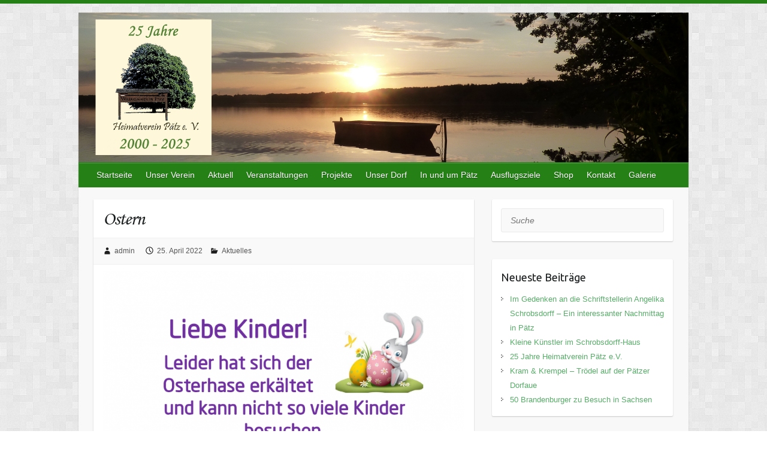

--- FILE ---
content_type: text/html; charset=UTF-8
request_url: https://heimatverein-paetz.org/ostern/
body_size: 12353
content:

<!DOCTYPE html>
<html lang="de">
<head>

		<link rel="profile" href="http://gmpg.org/xfn/11" />
	<link rel="pingback" href="https://heimatverein-paetz.org/xmlrpc.php" />
<title>Ostern &#8211; Heimatverein Pätz e.V.</title>
<meta name='robots' content='max-image-preview:large' />
<link rel='dns-prefetch' href='//fonts.googleapis.com' />
<link rel="alternate" type="application/rss+xml" title="Heimatverein Pätz e.V. &raquo; Feed" href="https://heimatverein-paetz.org/feed/" />
<link rel="alternate" type="application/rss+xml" title="Heimatverein Pätz e.V. &raquo; Kommentar-Feed" href="https://heimatverein-paetz.org/comments/feed/" />
<link rel="alternate" title="oEmbed (JSON)" type="application/json+oembed" href="https://heimatverein-paetz.org/wp-json/oembed/1.0/embed?url=https%3A%2F%2Fheimatverein-paetz.org%2Fostern%2F" />
<link rel="alternate" title="oEmbed (XML)" type="text/xml+oembed" href="https://heimatverein-paetz.org/wp-json/oembed/1.0/embed?url=https%3A%2F%2Fheimatverein-paetz.org%2Fostern%2F&#038;format=xml" />
<meta charset="UTF-8" />
<meta name="viewport" content="width=device-width, initial-scale=1, maximum-scale=1">
<style id='wp-img-auto-sizes-contain-inline-css' type='text/css'>
img:is([sizes=auto i],[sizes^="auto," i]){contain-intrinsic-size:3000px 1500px}
/*# sourceURL=wp-img-auto-sizes-contain-inline-css */
</style>
<style id='wp-emoji-styles-inline-css' type='text/css'>

	img.wp-smiley, img.emoji {
		display: inline !important;
		border: none !important;
		box-shadow: none !important;
		height: 1em !important;
		width: 1em !important;
		margin: 0 0.07em !important;
		vertical-align: -0.1em !important;
		background: none !important;
		padding: 0 !important;
	}
/*# sourceURL=wp-emoji-styles-inline-css */
</style>
<style id='wp-block-library-inline-css' type='text/css'>
:root{--wp-block-synced-color:#7a00df;--wp-block-synced-color--rgb:122,0,223;--wp-bound-block-color:var(--wp-block-synced-color);--wp-editor-canvas-background:#ddd;--wp-admin-theme-color:#007cba;--wp-admin-theme-color--rgb:0,124,186;--wp-admin-theme-color-darker-10:#006ba1;--wp-admin-theme-color-darker-10--rgb:0,107,160.5;--wp-admin-theme-color-darker-20:#005a87;--wp-admin-theme-color-darker-20--rgb:0,90,135;--wp-admin-border-width-focus:2px}@media (min-resolution:192dpi){:root{--wp-admin-border-width-focus:1.5px}}.wp-element-button{cursor:pointer}:root .has-very-light-gray-background-color{background-color:#eee}:root .has-very-dark-gray-background-color{background-color:#313131}:root .has-very-light-gray-color{color:#eee}:root .has-very-dark-gray-color{color:#313131}:root .has-vivid-green-cyan-to-vivid-cyan-blue-gradient-background{background:linear-gradient(135deg,#00d084,#0693e3)}:root .has-purple-crush-gradient-background{background:linear-gradient(135deg,#34e2e4,#4721fb 50%,#ab1dfe)}:root .has-hazy-dawn-gradient-background{background:linear-gradient(135deg,#faaca8,#dad0ec)}:root .has-subdued-olive-gradient-background{background:linear-gradient(135deg,#fafae1,#67a671)}:root .has-atomic-cream-gradient-background{background:linear-gradient(135deg,#fdd79a,#004a59)}:root .has-nightshade-gradient-background{background:linear-gradient(135deg,#330968,#31cdcf)}:root .has-midnight-gradient-background{background:linear-gradient(135deg,#020381,#2874fc)}:root{--wp--preset--font-size--normal:16px;--wp--preset--font-size--huge:42px}.has-regular-font-size{font-size:1em}.has-larger-font-size{font-size:2.625em}.has-normal-font-size{font-size:var(--wp--preset--font-size--normal)}.has-huge-font-size{font-size:var(--wp--preset--font-size--huge)}.has-text-align-center{text-align:center}.has-text-align-left{text-align:left}.has-text-align-right{text-align:right}.has-fit-text{white-space:nowrap!important}#end-resizable-editor-section{display:none}.aligncenter{clear:both}.items-justified-left{justify-content:flex-start}.items-justified-center{justify-content:center}.items-justified-right{justify-content:flex-end}.items-justified-space-between{justify-content:space-between}.screen-reader-text{border:0;clip-path:inset(50%);height:1px;margin:-1px;overflow:hidden;padding:0;position:absolute;width:1px;word-wrap:normal!important}.screen-reader-text:focus{background-color:#ddd;clip-path:none;color:#444;display:block;font-size:1em;height:auto;left:5px;line-height:normal;padding:15px 23px 14px;text-decoration:none;top:5px;width:auto;z-index:100000}html :where(.has-border-color){border-style:solid}html :where([style*=border-top-color]){border-top-style:solid}html :where([style*=border-right-color]){border-right-style:solid}html :where([style*=border-bottom-color]){border-bottom-style:solid}html :where([style*=border-left-color]){border-left-style:solid}html :where([style*=border-width]){border-style:solid}html :where([style*=border-top-width]){border-top-style:solid}html :where([style*=border-right-width]){border-right-style:solid}html :where([style*=border-bottom-width]){border-bottom-style:solid}html :where([style*=border-left-width]){border-left-style:solid}html :where(img[class*=wp-image-]){height:auto;max-width:100%}:where(figure){margin:0 0 1em}html :where(.is-position-sticky){--wp-admin--admin-bar--position-offset:var(--wp-admin--admin-bar--height,0px)}@media screen and (max-width:600px){html :where(.is-position-sticky){--wp-admin--admin-bar--position-offset:0px}}

/*# sourceURL=wp-block-library-inline-css */
</style><style id='wp-block-image-inline-css' type='text/css'>
.wp-block-image>a,.wp-block-image>figure>a{display:inline-block}.wp-block-image img{box-sizing:border-box;height:auto;max-width:100%;vertical-align:bottom}@media not (prefers-reduced-motion){.wp-block-image img.hide{visibility:hidden}.wp-block-image img.show{animation:show-content-image .4s}}.wp-block-image[style*=border-radius] img,.wp-block-image[style*=border-radius]>a{border-radius:inherit}.wp-block-image.has-custom-border img{box-sizing:border-box}.wp-block-image.aligncenter{text-align:center}.wp-block-image.alignfull>a,.wp-block-image.alignwide>a{width:100%}.wp-block-image.alignfull img,.wp-block-image.alignwide img{height:auto;width:100%}.wp-block-image .aligncenter,.wp-block-image .alignleft,.wp-block-image .alignright,.wp-block-image.aligncenter,.wp-block-image.alignleft,.wp-block-image.alignright{display:table}.wp-block-image .aligncenter>figcaption,.wp-block-image .alignleft>figcaption,.wp-block-image .alignright>figcaption,.wp-block-image.aligncenter>figcaption,.wp-block-image.alignleft>figcaption,.wp-block-image.alignright>figcaption{caption-side:bottom;display:table-caption}.wp-block-image .alignleft{float:left;margin:.5em 1em .5em 0}.wp-block-image .alignright{float:right;margin:.5em 0 .5em 1em}.wp-block-image .aligncenter{margin-left:auto;margin-right:auto}.wp-block-image :where(figcaption){margin-bottom:1em;margin-top:.5em}.wp-block-image.is-style-circle-mask img{border-radius:9999px}@supports ((-webkit-mask-image:none) or (mask-image:none)) or (-webkit-mask-image:none){.wp-block-image.is-style-circle-mask img{border-radius:0;-webkit-mask-image:url('data:image/svg+xml;utf8,<svg viewBox="0 0 100 100" xmlns="http://www.w3.org/2000/svg"><circle cx="50" cy="50" r="50"/></svg>');mask-image:url('data:image/svg+xml;utf8,<svg viewBox="0 0 100 100" xmlns="http://www.w3.org/2000/svg"><circle cx="50" cy="50" r="50"/></svg>');mask-mode:alpha;-webkit-mask-position:center;mask-position:center;-webkit-mask-repeat:no-repeat;mask-repeat:no-repeat;-webkit-mask-size:contain;mask-size:contain}}:root :where(.wp-block-image.is-style-rounded img,.wp-block-image .is-style-rounded img){border-radius:9999px}.wp-block-image figure{margin:0}.wp-lightbox-container{display:flex;flex-direction:column;position:relative}.wp-lightbox-container img{cursor:zoom-in}.wp-lightbox-container img:hover+button{opacity:1}.wp-lightbox-container button{align-items:center;backdrop-filter:blur(16px) saturate(180%);background-color:#5a5a5a40;border:none;border-radius:4px;cursor:zoom-in;display:flex;height:20px;justify-content:center;opacity:0;padding:0;position:absolute;right:16px;text-align:center;top:16px;width:20px;z-index:100}@media not (prefers-reduced-motion){.wp-lightbox-container button{transition:opacity .2s ease}}.wp-lightbox-container button:focus-visible{outline:3px auto #5a5a5a40;outline:3px auto -webkit-focus-ring-color;outline-offset:3px}.wp-lightbox-container button:hover{cursor:pointer;opacity:1}.wp-lightbox-container button:focus{opacity:1}.wp-lightbox-container button:focus,.wp-lightbox-container button:hover,.wp-lightbox-container button:not(:hover):not(:active):not(.has-background){background-color:#5a5a5a40;border:none}.wp-lightbox-overlay{box-sizing:border-box;cursor:zoom-out;height:100vh;left:0;overflow:hidden;position:fixed;top:0;visibility:hidden;width:100%;z-index:100000}.wp-lightbox-overlay .close-button{align-items:center;cursor:pointer;display:flex;justify-content:center;min-height:40px;min-width:40px;padding:0;position:absolute;right:calc(env(safe-area-inset-right) + 16px);top:calc(env(safe-area-inset-top) + 16px);z-index:5000000}.wp-lightbox-overlay .close-button:focus,.wp-lightbox-overlay .close-button:hover,.wp-lightbox-overlay .close-button:not(:hover):not(:active):not(.has-background){background:none;border:none}.wp-lightbox-overlay .lightbox-image-container{height:var(--wp--lightbox-container-height);left:50%;overflow:hidden;position:absolute;top:50%;transform:translate(-50%,-50%);transform-origin:top left;width:var(--wp--lightbox-container-width);z-index:9999999999}.wp-lightbox-overlay .wp-block-image{align-items:center;box-sizing:border-box;display:flex;height:100%;justify-content:center;margin:0;position:relative;transform-origin:0 0;width:100%;z-index:3000000}.wp-lightbox-overlay .wp-block-image img{height:var(--wp--lightbox-image-height);min-height:var(--wp--lightbox-image-height);min-width:var(--wp--lightbox-image-width);width:var(--wp--lightbox-image-width)}.wp-lightbox-overlay .wp-block-image figcaption{display:none}.wp-lightbox-overlay button{background:none;border:none}.wp-lightbox-overlay .scrim{background-color:#fff;height:100%;opacity:.9;position:absolute;width:100%;z-index:2000000}.wp-lightbox-overlay.active{visibility:visible}@media not (prefers-reduced-motion){.wp-lightbox-overlay.active{animation:turn-on-visibility .25s both}.wp-lightbox-overlay.active img{animation:turn-on-visibility .35s both}.wp-lightbox-overlay.show-closing-animation:not(.active){animation:turn-off-visibility .35s both}.wp-lightbox-overlay.show-closing-animation:not(.active) img{animation:turn-off-visibility .25s both}.wp-lightbox-overlay.zoom.active{animation:none;opacity:1;visibility:visible}.wp-lightbox-overlay.zoom.active .lightbox-image-container{animation:lightbox-zoom-in .4s}.wp-lightbox-overlay.zoom.active .lightbox-image-container img{animation:none}.wp-lightbox-overlay.zoom.active .scrim{animation:turn-on-visibility .4s forwards}.wp-lightbox-overlay.zoom.show-closing-animation:not(.active){animation:none}.wp-lightbox-overlay.zoom.show-closing-animation:not(.active) .lightbox-image-container{animation:lightbox-zoom-out .4s}.wp-lightbox-overlay.zoom.show-closing-animation:not(.active) .lightbox-image-container img{animation:none}.wp-lightbox-overlay.zoom.show-closing-animation:not(.active) .scrim{animation:turn-off-visibility .4s forwards}}@keyframes show-content-image{0%{visibility:hidden}99%{visibility:hidden}to{visibility:visible}}@keyframes turn-on-visibility{0%{opacity:0}to{opacity:1}}@keyframes turn-off-visibility{0%{opacity:1;visibility:visible}99%{opacity:0;visibility:visible}to{opacity:0;visibility:hidden}}@keyframes lightbox-zoom-in{0%{transform:translate(calc((-100vw + var(--wp--lightbox-scrollbar-width))/2 + var(--wp--lightbox-initial-left-position)),calc(-50vh + var(--wp--lightbox-initial-top-position))) scale(var(--wp--lightbox-scale))}to{transform:translate(-50%,-50%) scale(1)}}@keyframes lightbox-zoom-out{0%{transform:translate(-50%,-50%) scale(1);visibility:visible}99%{visibility:visible}to{transform:translate(calc((-100vw + var(--wp--lightbox-scrollbar-width))/2 + var(--wp--lightbox-initial-left-position)),calc(-50vh + var(--wp--lightbox-initial-top-position))) scale(var(--wp--lightbox-scale));visibility:hidden}}
/*# sourceURL=https://heimatverein-paetz.org/wp-includes/blocks/image/style.min.css */
</style>
<style id='wp-block-paragraph-inline-css' type='text/css'>
.is-small-text{font-size:.875em}.is-regular-text{font-size:1em}.is-large-text{font-size:2.25em}.is-larger-text{font-size:3em}.has-drop-cap:not(:focus):first-letter{float:left;font-size:8.4em;font-style:normal;font-weight:100;line-height:.68;margin:.05em .1em 0 0;text-transform:uppercase}body.rtl .has-drop-cap:not(:focus):first-letter{float:none;margin-left:.1em}p.has-drop-cap.has-background{overflow:hidden}:root :where(p.has-background){padding:1.25em 2.375em}:where(p.has-text-color:not(.has-link-color)) a{color:inherit}p.has-text-align-left[style*="writing-mode:vertical-lr"],p.has-text-align-right[style*="writing-mode:vertical-rl"]{rotate:180deg}
/*# sourceURL=https://heimatverein-paetz.org/wp-includes/blocks/paragraph/style.min.css */
</style>
<style id='global-styles-inline-css' type='text/css'>
:root{--wp--preset--aspect-ratio--square: 1;--wp--preset--aspect-ratio--4-3: 4/3;--wp--preset--aspect-ratio--3-4: 3/4;--wp--preset--aspect-ratio--3-2: 3/2;--wp--preset--aspect-ratio--2-3: 2/3;--wp--preset--aspect-ratio--16-9: 16/9;--wp--preset--aspect-ratio--9-16: 9/16;--wp--preset--color--black: #000000;--wp--preset--color--cyan-bluish-gray: #abb8c3;--wp--preset--color--white: #ffffff;--wp--preset--color--pale-pink: #f78da7;--wp--preset--color--vivid-red: #cf2e2e;--wp--preset--color--luminous-vivid-orange: #ff6900;--wp--preset--color--luminous-vivid-amber: #fcb900;--wp--preset--color--light-green-cyan: #7bdcb5;--wp--preset--color--vivid-green-cyan: #00d084;--wp--preset--color--pale-cyan-blue: #8ed1fc;--wp--preset--color--vivid-cyan-blue: #0693e3;--wp--preset--color--vivid-purple: #9b51e0;--wp--preset--gradient--vivid-cyan-blue-to-vivid-purple: linear-gradient(135deg,rgb(6,147,227) 0%,rgb(155,81,224) 100%);--wp--preset--gradient--light-green-cyan-to-vivid-green-cyan: linear-gradient(135deg,rgb(122,220,180) 0%,rgb(0,208,130) 100%);--wp--preset--gradient--luminous-vivid-amber-to-luminous-vivid-orange: linear-gradient(135deg,rgb(252,185,0) 0%,rgb(255,105,0) 100%);--wp--preset--gradient--luminous-vivid-orange-to-vivid-red: linear-gradient(135deg,rgb(255,105,0) 0%,rgb(207,46,46) 100%);--wp--preset--gradient--very-light-gray-to-cyan-bluish-gray: linear-gradient(135deg,rgb(238,238,238) 0%,rgb(169,184,195) 100%);--wp--preset--gradient--cool-to-warm-spectrum: linear-gradient(135deg,rgb(74,234,220) 0%,rgb(151,120,209) 20%,rgb(207,42,186) 40%,rgb(238,44,130) 60%,rgb(251,105,98) 80%,rgb(254,248,76) 100%);--wp--preset--gradient--blush-light-purple: linear-gradient(135deg,rgb(255,206,236) 0%,rgb(152,150,240) 100%);--wp--preset--gradient--blush-bordeaux: linear-gradient(135deg,rgb(254,205,165) 0%,rgb(254,45,45) 50%,rgb(107,0,62) 100%);--wp--preset--gradient--luminous-dusk: linear-gradient(135deg,rgb(255,203,112) 0%,rgb(199,81,192) 50%,rgb(65,88,208) 100%);--wp--preset--gradient--pale-ocean: linear-gradient(135deg,rgb(255,245,203) 0%,rgb(182,227,212) 50%,rgb(51,167,181) 100%);--wp--preset--gradient--electric-grass: linear-gradient(135deg,rgb(202,248,128) 0%,rgb(113,206,126) 100%);--wp--preset--gradient--midnight: linear-gradient(135deg,rgb(2,3,129) 0%,rgb(40,116,252) 100%);--wp--preset--font-size--small: 13px;--wp--preset--font-size--medium: 20px;--wp--preset--font-size--large: 36px;--wp--preset--font-size--x-large: 42px;--wp--preset--spacing--20: 0.44rem;--wp--preset--spacing--30: 0.67rem;--wp--preset--spacing--40: 1rem;--wp--preset--spacing--50: 1.5rem;--wp--preset--spacing--60: 2.25rem;--wp--preset--spacing--70: 3.38rem;--wp--preset--spacing--80: 5.06rem;--wp--preset--shadow--natural: 6px 6px 9px rgba(0, 0, 0, 0.2);--wp--preset--shadow--deep: 12px 12px 50px rgba(0, 0, 0, 0.4);--wp--preset--shadow--sharp: 6px 6px 0px rgba(0, 0, 0, 0.2);--wp--preset--shadow--outlined: 6px 6px 0px -3px rgb(255, 255, 255), 6px 6px rgb(0, 0, 0);--wp--preset--shadow--crisp: 6px 6px 0px rgb(0, 0, 0);}:where(.is-layout-flex){gap: 0.5em;}:where(.is-layout-grid){gap: 0.5em;}body .is-layout-flex{display: flex;}.is-layout-flex{flex-wrap: wrap;align-items: center;}.is-layout-flex > :is(*, div){margin: 0;}body .is-layout-grid{display: grid;}.is-layout-grid > :is(*, div){margin: 0;}:where(.wp-block-columns.is-layout-flex){gap: 2em;}:where(.wp-block-columns.is-layout-grid){gap: 2em;}:where(.wp-block-post-template.is-layout-flex){gap: 1.25em;}:where(.wp-block-post-template.is-layout-grid){gap: 1.25em;}.has-black-color{color: var(--wp--preset--color--black) !important;}.has-cyan-bluish-gray-color{color: var(--wp--preset--color--cyan-bluish-gray) !important;}.has-white-color{color: var(--wp--preset--color--white) !important;}.has-pale-pink-color{color: var(--wp--preset--color--pale-pink) !important;}.has-vivid-red-color{color: var(--wp--preset--color--vivid-red) !important;}.has-luminous-vivid-orange-color{color: var(--wp--preset--color--luminous-vivid-orange) !important;}.has-luminous-vivid-amber-color{color: var(--wp--preset--color--luminous-vivid-amber) !important;}.has-light-green-cyan-color{color: var(--wp--preset--color--light-green-cyan) !important;}.has-vivid-green-cyan-color{color: var(--wp--preset--color--vivid-green-cyan) !important;}.has-pale-cyan-blue-color{color: var(--wp--preset--color--pale-cyan-blue) !important;}.has-vivid-cyan-blue-color{color: var(--wp--preset--color--vivid-cyan-blue) !important;}.has-vivid-purple-color{color: var(--wp--preset--color--vivid-purple) !important;}.has-black-background-color{background-color: var(--wp--preset--color--black) !important;}.has-cyan-bluish-gray-background-color{background-color: var(--wp--preset--color--cyan-bluish-gray) !important;}.has-white-background-color{background-color: var(--wp--preset--color--white) !important;}.has-pale-pink-background-color{background-color: var(--wp--preset--color--pale-pink) !important;}.has-vivid-red-background-color{background-color: var(--wp--preset--color--vivid-red) !important;}.has-luminous-vivid-orange-background-color{background-color: var(--wp--preset--color--luminous-vivid-orange) !important;}.has-luminous-vivid-amber-background-color{background-color: var(--wp--preset--color--luminous-vivid-amber) !important;}.has-light-green-cyan-background-color{background-color: var(--wp--preset--color--light-green-cyan) !important;}.has-vivid-green-cyan-background-color{background-color: var(--wp--preset--color--vivid-green-cyan) !important;}.has-pale-cyan-blue-background-color{background-color: var(--wp--preset--color--pale-cyan-blue) !important;}.has-vivid-cyan-blue-background-color{background-color: var(--wp--preset--color--vivid-cyan-blue) !important;}.has-vivid-purple-background-color{background-color: var(--wp--preset--color--vivid-purple) !important;}.has-black-border-color{border-color: var(--wp--preset--color--black) !important;}.has-cyan-bluish-gray-border-color{border-color: var(--wp--preset--color--cyan-bluish-gray) !important;}.has-white-border-color{border-color: var(--wp--preset--color--white) !important;}.has-pale-pink-border-color{border-color: var(--wp--preset--color--pale-pink) !important;}.has-vivid-red-border-color{border-color: var(--wp--preset--color--vivid-red) !important;}.has-luminous-vivid-orange-border-color{border-color: var(--wp--preset--color--luminous-vivid-orange) !important;}.has-luminous-vivid-amber-border-color{border-color: var(--wp--preset--color--luminous-vivid-amber) !important;}.has-light-green-cyan-border-color{border-color: var(--wp--preset--color--light-green-cyan) !important;}.has-vivid-green-cyan-border-color{border-color: var(--wp--preset--color--vivid-green-cyan) !important;}.has-pale-cyan-blue-border-color{border-color: var(--wp--preset--color--pale-cyan-blue) !important;}.has-vivid-cyan-blue-border-color{border-color: var(--wp--preset--color--vivid-cyan-blue) !important;}.has-vivid-purple-border-color{border-color: var(--wp--preset--color--vivid-purple) !important;}.has-vivid-cyan-blue-to-vivid-purple-gradient-background{background: var(--wp--preset--gradient--vivid-cyan-blue-to-vivid-purple) !important;}.has-light-green-cyan-to-vivid-green-cyan-gradient-background{background: var(--wp--preset--gradient--light-green-cyan-to-vivid-green-cyan) !important;}.has-luminous-vivid-amber-to-luminous-vivid-orange-gradient-background{background: var(--wp--preset--gradient--luminous-vivid-amber-to-luminous-vivid-orange) !important;}.has-luminous-vivid-orange-to-vivid-red-gradient-background{background: var(--wp--preset--gradient--luminous-vivid-orange-to-vivid-red) !important;}.has-very-light-gray-to-cyan-bluish-gray-gradient-background{background: var(--wp--preset--gradient--very-light-gray-to-cyan-bluish-gray) !important;}.has-cool-to-warm-spectrum-gradient-background{background: var(--wp--preset--gradient--cool-to-warm-spectrum) !important;}.has-blush-light-purple-gradient-background{background: var(--wp--preset--gradient--blush-light-purple) !important;}.has-blush-bordeaux-gradient-background{background: var(--wp--preset--gradient--blush-bordeaux) !important;}.has-luminous-dusk-gradient-background{background: var(--wp--preset--gradient--luminous-dusk) !important;}.has-pale-ocean-gradient-background{background: var(--wp--preset--gradient--pale-ocean) !important;}.has-electric-grass-gradient-background{background: var(--wp--preset--gradient--electric-grass) !important;}.has-midnight-gradient-background{background: var(--wp--preset--gradient--midnight) !important;}.has-small-font-size{font-size: var(--wp--preset--font-size--small) !important;}.has-medium-font-size{font-size: var(--wp--preset--font-size--medium) !important;}.has-large-font-size{font-size: var(--wp--preset--font-size--large) !important;}.has-x-large-font-size{font-size: var(--wp--preset--font-size--x-large) !important;}
/*# sourceURL=global-styles-inline-css */
</style>

<style id='classic-theme-styles-inline-css' type='text/css'>
/*! This file is auto-generated */
.wp-block-button__link{color:#fff;background-color:#32373c;border-radius:9999px;box-shadow:none;text-decoration:none;padding:calc(.667em + 2px) calc(1.333em + 2px);font-size:1.125em}.wp-block-file__button{background:#32373c;color:#fff;text-decoration:none}
/*# sourceURL=/wp-includes/css/classic-themes.min.css */
</style>
<link rel="stylesheet" href="https://heimatverein-paetz.org/wp-content/cache/minify/9260d.css" media="all" />




<link rel='stylesheet' id='travelify_google_font_ubuntu-css' href='//fonts.googleapis.com/css?family=Ubuntu&#038;ver=6.9' type='text/css' media='all' />
<script src="https://heimatverein-paetz.org/wp-content/cache/minify/b82ff.js"></script>





<link rel="https://api.w.org/" href="https://heimatverein-paetz.org/wp-json/" /><link rel="alternate" title="JSON" type="application/json" href="https://heimatverein-paetz.org/wp-json/wp/v2/posts/2092" /><link rel="EditURI" type="application/rsd+xml" title="RSD" href="https://heimatverein-paetz.org/xmlrpc.php?rsd" />
<meta name="generator" content="WordPress 6.9" />
<link rel="canonical" href="https://heimatverein-paetz.org/ostern/" />
<link rel='shortlink' href='https://heimatverein-paetz.org/?p=2092' />
    <style type="text/css">
        a { color: #57AD68; }
        #site-title a { color: #309a1e; }
        #site-title a:hover, #site-title a:focus  { color: #19580e; }
        .wrapper { background: #F8F8F8; }
        .social-icons ul li a { color: #d0d0d0; }
		#main-nav a,
		#main-nav a:hover,
		#main-nav a:focus,
		#main-nav ul li.current-menu-item a,
		#main-nav ul li.current_page_ancestor a,
		#main-nav ul li.current-menu-ancestor a,
		#main-nav ul li.current_page_item a,
		#main-nav ul li:hover > a,
		#main-nav ul li:focus-within > a { color: #fff; }
        .widget, article { background: #fff; }
        .entry-title, .entry-title a, .entry-title a:focus, h1, h2, h3, h4, h5, h6, .widget-title  { color: #1b1e1f; }
		a:focus,
		a:active,
		a:hover,
		.tags a:hover,
		.tags a:focus,
		.custom-gallery-title a,
		.widget-title a,
		#content ul a:hover,
		#content ul a:focus,
		#content ol a:hover,
		#content ol a:focus,
		.widget ul li a:hover,
		.widget ul li a:focus,
		.entry-title a:hover,
		.entry-title a:focus,
		.entry-meta a:hover,
		.entry-meta a:focus,
		#site-generator .copyright a:hover,
		#site-generator .copyright a:focus { color: #439f55; }
        #main-nav { background: #258016; border-color: #258016; }
        #main-nav ul li ul, body { border-color: #258016; }
		#main-nav a:hover,
		#main-nav a:focus,
		#main-nav ul li.current-menu-item a,
		#main-nav ul li.current_page_ancestor a,
		#main-nav ul li.current-menu-ancestor a,
		#main-nav ul li.current_page_item a,
		#main-nav ul li:hover > a,
		#main-nav ul li:focus-within > a,
		#main-nav li:hover > a,
		#main-nav li:focus-within > a,
		#main-nav ul ul :hover > a,
		#main-nav ul ul :focus-within > a,
		#main-nav a:focus { background: #19580e; }
		#main-nav ul li ul li a:hover,
		#main-nav ul li ul li a:focus,
		#main-nav ul li ul li:hover > a,
		#main-nav ul li ul li:focus-within > a,
		#main-nav ul li.current-menu-item ul li a:hover
		#main-nav ul li.current-menu-item ul li a:focus { color: #19580e; }
        .entry-content { color: #1D1D1D; }
		input[type="reset"],
		input[type="button"],
		input[type="submit"],
		.entry-meta-bar .readmore,
		#controllers a:hover,
		#controllers a.active,
		.pagination span,
		.pagination a:hover span,
		.pagination a:focus span,
		.wp-pagenavi .current,
		.wp-pagenavi a:hover,
		.wp-pagenavi a:focus {
            background: #258016;
            border-color: #258016 !important;
        }
		::selection,
		.back-to-top:focus-within a { background: #258016; }
        blockquote { border-color: #258016; }
		#controllers a:hover,
		#controllers a.active { color: #258016; }
		input[type="reset"]:hover,
		input[type="reset"]:focus,
		input[type="button"]:hover,
		input[type="button"]:focus,
		input[type="submit"]:hover,
		input[type="submit"]:focus,
		input[type="reset"]:active,
		input[type="button"]:active,
		input[type="submit"]:active,
		.entry-meta-bar .readmore:hover,
		.entry-meta-bar .readmore:focus,
		.entry-meta-bar .readmore:active,
		ul.default-wp-page li a:hover,
		ul.default-wp-page li a:focus,
		ul.default-wp-page li a:active {
            background: #52a843;
            border-color: #52a843;
        }
    </style>
    <style type="text/css" id="custom-background-css">
body.custom-background { background-image: url("https://heimatverein-paetz.org/wp-content/themes/travelify/images/background.png"); background-position: left top; background-size: auto; background-repeat: repeat; background-attachment: scroll; }
</style>
	
</head>

<body class="wp-singular post-template-default single single-post postid-2092 single-format-standard custom-background wp-theme-travelify wp-child-theme-travelify-child ">
			<a class="skip-link screen-reader-text" href="#content">Skip to content</a>

	<div class="wrapper">
				<header id="branding" >
				
	<div class="container clearfix">
		<div class="hgroup-wrap clearfix">
					<section class="hgroup-right">
											</section><!-- .hgroup-right -->
				<hgroup id="site-logo" class="clearfix">
					
				</hgroup><!-- #site-logo -->

		</div><!-- .hgroup-wrap -->
	</div><!-- .container -->
					<img src="https://heimatverein-paetz.org/wp-content/uploads/header_25years_2.png" class="header-image" width="2036" height="500" alt="Heimatverein Pätz e.V.">
				<nav id="main-nav" class="clearfix">
					<div class="container clearfix"><ul class="root"><li id="menu-item-13" class="menu-item menu-item-type-custom menu-item-object-custom menu-item-home menu-item-13"><a href="https://heimatverein-paetz.org/">Startseite</a></li>
<li id="menu-item-1720" class="menu-item menu-item-type-post_type menu-item-object-page menu-item-has-children menu-item-1720"><a href="https://heimatverein-paetz.org/allgemeines/">Unser Verein</a>
<ul class="sub-menu">
	<li id="menu-item-24" class="menu-item menu-item-type-post_type menu-item-object-page menu-item-24"><a href="https://heimatverein-paetz.org/allgemeines/">Allgemeines</a></li>
	<li id="menu-item-23" class="menu-item menu-item-type-post_type menu-item-object-page menu-item-23"><a href="https://heimatverein-paetz.org/mitgliedschaft/">Mitgliedschaft</a></li>
	<li id="menu-item-2764" class="menu-item menu-item-type-post_type menu-item-object-page menu-item-2764"><a href="https://heimatverein-paetz.org/unser-verein-bankverbindung/">Bankverbindung</a></li>
	<li id="menu-item-2470" class="menu-item menu-item-type-post_type menu-item-object-page menu-item-2470"><a href="https://heimatverein-paetz.org/unser-verein-nachrichten/">Nachrichten</a></li>
</ul>
</li>
<li id="menu-item-2477" class="menu-item menu-item-type-post_type menu-item-object-page menu-item-2477"><a href="https://heimatverein-paetz.org/aktuelles/">Aktuell</a></li>
<li id="menu-item-1790" class="menu-item menu-item-type-post_type menu-item-object-page current_page_parent menu-item-1790"><a href="https://heimatverein-paetz.org/veranstaltungen/">Veranstaltungen</a></li>
<li id="menu-item-2536" class="menu-item menu-item-type-post_type menu-item-object-page menu-item-has-children menu-item-2536"><a href="https://heimatverein-paetz.org/projekte/">Projekte</a>
<ul class="sub-menu">
	<li id="menu-item-1246" class="menu-item menu-item-type-post_type menu-item-object-page menu-item-1246"><a href="https://heimatverein-paetz.org/wiederherstellung-des-historischen-friedhofsareals/">Wiederherstellung des historischen Friedhofsareals</a></li>
	<li id="menu-item-2541" class="menu-item menu-item-type-post_type menu-item-object-page menu-item-2541"><a href="https://heimatverein-paetz.org/projekte-begleitbroschuere-zum-projekt-das-historische-friedhofsareal-in-paetz/">Begleitbroschüre zum Projekt „Das Historische Friedhofsareal in Pätz“</a></li>
	<li id="menu-item-1280" class="menu-item menu-item-type-post_type menu-item-object-page menu-item-1280"><a href="https://heimatverein-paetz.org/erhaltungspflege-der-mate/">Erhaltungspflege der Mate</a></li>
	<li id="menu-item-2539" class="menu-item menu-item-type-post_type menu-item-object-page menu-item-2539"><a href="https://heimatverein-paetz.org/projekte-broschuere-zur-dorfgeschichte-525-jahre-paetz/">Broschüre zur Dorfgeschichte „525 Jahre Pätz“</a></li>
	<li id="menu-item-2540" class="menu-item menu-item-type-post_type menu-item-object-page menu-item-2540"><a href="https://heimatverein-paetz.org/projekte-broschuere-alte-paetzer-gehoefte/">Broschüre „Alte Pätzer Gehöfte“</a></li>
	<li id="menu-item-2537" class="menu-item menu-item-type-post_type menu-item-object-page menu-item-2537"><a href="https://heimatverein-paetz.org/projekte-neubau-des-glockenturms/">Neubau des Glockenturms</a></li>
	<li id="menu-item-2538" class="menu-item menu-item-type-post_type menu-item-object-page menu-item-2538"><a href="https://heimatverein-paetz.org/projekte-erhalt-und-nutzung-der-ehemaligen-kapelle/">Erhalt und Nutzung der ehemaligen Kapelle</a></li>
</ul>
</li>
<li id="menu-item-37" class="menu-item menu-item-type-post_type menu-item-object-page menu-item-has-children menu-item-37"><a href="https://heimatverein-paetz.org/fakten/">Unser Dorf</a>
<ul class="sub-menu">
	<li id="menu-item-42" class="menu-item menu-item-type-post_type menu-item-object-page menu-item-42"><a href="https://heimatverein-paetz.org/fakten/">Fakten</a></li>
	<li id="menu-item-41" class="menu-item menu-item-type-post_type menu-item-object-page menu-item-41"><a href="https://heimatverein-paetz.org/geschichte/">Geschichte</a></li>
	<li id="menu-item-1897" class="menu-item menu-item-type-post_type menu-item-object-page menu-item-1897"><a href="https://heimatverein-paetz.org/persoenlichkeiten/">Persönlichkeiten</a></li>
	<li id="menu-item-40" class="menu-item menu-item-type-post_type menu-item-object-page menu-item-40"><a href="https://heimatverein-paetz.org/ortsplan/">Ortsplan</a></li>
	<li id="menu-item-39" class="menu-item menu-item-type-post_type menu-item-object-page menu-item-39"><a href="https://heimatverein-paetz.org/dorfleben/">Dorfleben</a></li>
	<li id="menu-item-38" class="menu-item menu-item-type-post_type menu-item-object-page menu-item-38"><a href="https://heimatverein-paetz.org/dienstleistungen/">Dienstleistungen</a></li>
</ul>
</li>
<li id="menu-item-43" class="menu-item menu-item-type-post_type menu-item-object-page menu-item-has-children menu-item-43"><a href="https://heimatverein-paetz.org/dorfaue/">In und um Pätz</a>
<ul class="sub-menu">
	<li id="menu-item-44" class="menu-item menu-item-type-post_type menu-item-object-page menu-item-44"><a href="https://heimatverein-paetz.org/dorfaue/">Dorfaue</a></li>
	<li id="menu-item-60" class="menu-item menu-item-type-post_type menu-item-object-page menu-item-60"><a href="https://heimatverein-paetz.org/lindenstrasse/">Lindenstraße</a></li>
	<li id="menu-item-59" class="menu-item menu-item-type-post_type menu-item-object-page menu-item-59"><a href="https://heimatverein-paetz.org/feuerwehr/">Feuerwehr</a></li>
	<li id="menu-item-58" class="menu-item menu-item-type-post_type menu-item-object-page menu-item-58"><a href="https://heimatverein-paetz.org/friedhof/">Friedhof</a></li>
	<li id="menu-item-57" class="menu-item menu-item-type-post_type menu-item-object-page menu-item-57"><a href="https://heimatverein-paetz.org/ortsteil-liepe/">Ortsteil Liepe</a></li>
	<li id="menu-item-56" class="menu-item menu-item-type-post_type menu-item-object-page menu-item-56"><a href="https://heimatverein-paetz.org/natur/">Natur</a></li>
	<li id="menu-item-918" class="menu-item menu-item-type-post_type menu-item-object-page menu-item-918"><a href="https://heimatverein-paetz.org/vordersee/">Vordersee</a></li>
	<li id="menu-item-940" class="menu-item menu-item-type-post_type menu-item-object-page menu-item-940"><a href="https://heimatverein-paetz.org/schrobsdorffhaus/">Schrobsdorffhaus</a></li>
</ul>
</li>
<li id="menu-item-72" class="menu-item menu-item-type-post_type menu-item-object-page menu-item-72"><a href="https://heimatverein-paetz.org/ausflugsziele/">Ausflugsziele</a></li>
<li id="menu-item-2574" class="menu-item menu-item-type-post_type menu-item-object-page menu-item-2574"><a href="https://heimatverein-paetz.org/shop/">Shop</a></li>
<li id="menu-item-70" class="menu-item menu-item-type-post_type menu-item-object-page menu-item-70"><a href="https://heimatverein-paetz.org/kontakt/">Kontakt</a></li>
<li id="menu-item-2575" class="menu-item menu-item-type-post_type menu-item-object-page menu-item-2575"><a href="https://heimatverein-paetz.org/galerie/">Galerie</a></li>
</ul></div><!-- .container -->
					</nav><!-- #main-nav -->				</header>
		
				<div id="main" class="container clearfix">

<div id="container">
	

<div id="primary" class="no-margin-left">
   <div id="content">	<section id="post-2092" class="post-2092 post type-post status-publish format-standard hentry category-aktuelles">
		<article>

			
			<header class="entry-header">
    			<h2 class="entry-title">
    				Ostern    			</h2><!-- .entry-title -->
  		</header>

  		
  		
  			<div class="entry-meta-bar clearfix">
    			<div class="entry-meta">
	    				<span class="byline"> <span class="author vcard"><a class="url fn n" href="https://heimatverein-paetz.org/author/admin/">admin</a></span></span><span class="posted-on"><a href="https://heimatverein-paetz.org/ostern/" rel="bookmark"><time class="entry-date published" datetime="2022-04-25T22:17:00+02:00">25. April 2022</time><time class="updated" datetime="2022-05-25T22:17:25+02:00">25. Mai 2022</time></a></span>	    					             		<span class="category"><a href="https://heimatverein-paetz.org/category/aktuelles/" rel="category tag">Aktuelles</a></span>
	             		    				    			</div><!-- .entry-meta -->
    		</div>

				
				
  			<div class="entry-content clearfix">
    			<div class="wp-block-image">
<figure class="aligncenter size-large is-resized"><img fetchpriority="high" decoding="async" src="https://heimatverein-paetz.org/wp-content/uploads/2022_Ostern-798x1024.png" alt="" class="wp-image-2093" width="620" height="796" srcset="https://heimatverein-paetz.org/wp-content/uploads/2022_Ostern-798x1024.png 798w, https://heimatverein-paetz.org/wp-content/uploads/2022_Ostern-234x300.png 234w, https://heimatverein-paetz.org/wp-content/uploads/2022_Ostern-1197x1536.png 1197w, https://heimatverein-paetz.org/wp-content/uploads/2022_Ostern.png 1317w" sizes="(max-width: 620px) 100vw, 620px" /></figure>
</div>


<p>…und der Osterhase hielt Wort.</p>



<p>Am Willkommen-Schild und am Event-Laden auf der Pätzer Dorfaue waren Ostersträuße und –körbe mit kleinen Spielzeugen und Leckereien aufgebaut.</p>



<p>Die Sponsoren waren Anwohner der Dorfaue und der Heimatverein Pätz.</p>



<p>Dazu noch eine kleine Anekdote:</p>



<p>Im Vorfeld hatten wir rechtzeitig zwei dicke Äste einer Korkenzieherweide für ihren Einsatz als Osterbäume am Willkommen-Schild organisiert und, damit sie schön grün bleiben, am Hörning im Gebüsch<a></a> ins flache Wasser gelegt. Als wir sie eine Woche später abholen wollten, guckten wir nicht schlecht. Beide wirklich große Äste waren spurlos verschwunden. Da war uns wohl (vermutlich) der Biber zuvorgekommen! Hoffentlich leisten sie ihm in oder an seiner Burg gute Dienste.</p>



<p>Wir stellten wieder die obligatorischen Sträuße auf.</p>


<div id="wondergridgallerylightbox_options" data-skinsfoldername="skins/default/"  data-jsfolder="https://heimatverein-paetz.org/wp-content/plugins/wonderplugin-gridgallery/engine/" style="display:none;"></div>
<style type="text/css">@import url(https://fonts.googleapis.com/css?family=Open+Sans);  #wonderplugingridgallery-110 .wonderplugin-gridgallery-item-text {     background-color: rgba(51, 51, 51, 0.5);     color: #fff;     text-align: center;     font: 14px "open sans", Arial, Helvetica, sans-serif;     padding: 8px 0px;     position: absolute;     left: 0px;     bottom: 0px;     width: 100%; }</style><div class="wonderplugingridgallery" id="wonderplugingridgallery-110" data-gridgalleryid="110" data-width="200" data-height="150" data-skin="fivecolumns" data-random="false" data-shownavigation="true" data-hoverzoomin="true" data-responsive="true" data-mediumscreen="true" data-smallscreen="true" data-showtitle="false" data-lightboxshowtitle="false" data-lightboxshowdescription="false" data-lightboxresponsive="true" data-circularimage="false" data-firstimage="false" data-thumbwidth="90" data-thumbheight="60" data-thumbtopmargin="12" data-thumbbottommargin="4" data-barheight="64" data-titlebottomcss="{color:#333; font-size:14px; font-family:Armata,sans-serif,Arial; overflow:hidden; text-align:left;}" data-descriptionbottomcss="{color:#333; font-size:12px; font-family:Arial,Helvetica,sans-serif; overflow:hidden; text-align:left; margin:4px 0px 0px; padding: 0px;}" data-googleanalyticsaccount="" data-gap="4" data-margin="0" data-borderradius="0" data-hoverzoominvalue="24" data-hoverzoominduration="180" data-videoplaybutton="playvideo-64-64-0.png" data-column="3" data-mediumcolumn="3" data-mediumscreensize="800" data-smallcolumn="2" data-smallscreensize="600" data-titlemode="mouseover" data-titleeffect="slide" data-titleeffectduration="300" data-jsfolder="https://heimatverein-paetz.org/wp-content/plugins/wonderplugin-gridgallery/engine/" data-skinsfoldername="skins/default/" style="display:none;position:relative;margin:0 auto;width:100%;max-width:608px;" ><div class="wonderplugin-gridgallery-list" style="display:block;position:relative;max-width:100%;margin:0 auto;"><div class="wonderplugin-gridgallery-item" data-row="1" data-col="1"><div class="wonderplugin-gridgallery-item-container"><a class="wpgridlightbox-110" data-group="wpgridgallery-110" data-thumbnail="https://heimatverein-paetz.org/wp-content/uploads/2022-Ostern-4-225x300.jpg" href="https://heimatverein-paetz.org/wp-content/uploads/2022-Ostern-4-scaled.jpg"><img decoding="async" src="https://heimatverein-paetz.org/wp-content/uploads/2022-Ostern-4-225x300.jpg" /></a></div></div><div class="wonderplugin-gridgallery-item" data-row="1" data-col="1"><div class="wonderplugin-gridgallery-item-container"><a class="wpgridlightbox-110" data-group="wpgridgallery-110" data-thumbnail="https://heimatverein-paetz.org/wp-content/uploads/2022-Ostern-1-225x300.jpg" href="https://heimatverein-paetz.org/wp-content/uploads/2022-Ostern-1-scaled.jpg"><img decoding="async" src="https://heimatverein-paetz.org/wp-content/uploads/2022-Ostern-1-225x300.jpg" /></a></div></div><div class="wonderplugin-gridgallery-item" data-row="1" data-col="1"><div class="wonderplugin-gridgallery-item-container"><a class="wpgridlightbox-110" data-group="wpgridgallery-110" data-thumbnail="https://heimatverein-paetz.org/wp-content/uploads/2022-Ostern-2-300x225.jpg" href="https://heimatverein-paetz.org/wp-content/uploads/2022-Ostern-2-scaled.jpg"><img decoding="async" src="https://heimatverein-paetz.org/wp-content/uploads/2022-Ostern-2-300x225.jpg" /></a></div></div><div class="wonderplugin-gridgallery-item" data-row="1" data-col="1"><div class="wonderplugin-gridgallery-item-container"><a class="wpgridlightbox-110" data-group="wpgridgallery-110" data-thumbnail="https://heimatverein-paetz.org/wp-content/uploads/2022-Ostern-3-225x300.jpg" href="https://heimatverein-paetz.org/wp-content/uploads/2022-Ostern-3-scaled.jpg"><img decoding="async" src="https://heimatverein-paetz.org/wp-content/uploads/2022-Ostern-3-225x300.jpg" /></a></div></div><div style="clear:both;"></div></div><div class="wonderplugin-gridgallery-engine"><a href="http://www.wonderplugin.com/wordpress-gridgallery/" title="WordPress Grid Gallery">WordPress Grid Gallery</a></div></div>
  			</div>

  						<ul class="default-wp-page clearfix">
				<li class="previous"><a href="https://heimatverein-paetz.org/arbeitseinsaetze-auf-dem-historischen-friedhofsteil/" rel="prev"><span class="meta-nav">&larr;</span> Arbeitseinsätze auf dem historischen Friedhofsteil</a></li>
				<li class="next"><a href="https://heimatverein-paetz.org/fruehlingsmarsch-der-paetzer-feuerwehr/" rel="next">Frühlingsmarsch der Pätzer Feuerwehr <span class="meta-nav">&rarr;</span></a></li>
			</ul>
		
<div id="comments" class="comments-area">

	
	
	
</div><!-- #comments .comments-area -->
		</article>
	</section>
</div><!-- #content --></div><!-- #primary -->


<div id="secondary">
	

<aside id="search-2" class="widget widget_search">	<form action="https://heimatverein-paetz.org/" class="searchform clearfix" method="get">
		<label class="assistive-text" for="s">Suche</label>
		<input type="text" placeholder="Suche" class="s field" name="s">
	</form></aside>
		<aside id="recent-posts-2" class="widget widget_recent_entries">
		<h3 class="widget-title">Neueste Beiträge</h3>
		<ul>
											<li>
					<a href="https://heimatverein-paetz.org/im-gedenken-an-die-schriftstellerin-angelika-schrobsdorff-ein-interessanter-nachmittag-in-paetz/">Im Gedenken an die Schriftstellerin Angelika Schrobsdorff &#8211; Ein interessanter Nachmittag in Pätz</a>
									</li>
											<li>
					<a href="https://heimatverein-paetz.org/kleine-kuenstler-im-schrobsdorff-haus/">Kleine Künstler im Schrobsdorff-Haus</a>
									</li>
											<li>
					<a href="https://heimatverein-paetz.org/25-jahre-heimatverein-paetz-e-v/">25 Jahre Heimatverein Pätz e.V.</a>
									</li>
											<li>
					<a href="https://heimatverein-paetz.org/kram-krempel-troedel-auf-der-paetzer-dorfaue/">Kram &amp; Krempel &#8211; Trödel auf der Pätzer Dorfaue</a>
									</li>
											<li>
					<a href="https://heimatverein-paetz.org/50-brandenburger-zu-besuch-in-sachsen/">50 Brandenburger zu Besuch in Sachsen</a>
									</li>
					</ul>

		</aside><aside id="archives-3" class="widget widget_archive"><h3 class="widget-title">Archiv</h3>
			<ul>
					<li><a href='https://heimatverein-paetz.org/2025/10/'>Oktober 2025</a>&nbsp;(3)</li>
	<li><a href='https://heimatverein-paetz.org/2025/09/'>September 2025</a>&nbsp;(2)</li>
	<li><a href='https://heimatverein-paetz.org/2025/07/'>Juli 2025</a>&nbsp;(1)</li>
	<li><a href='https://heimatverein-paetz.org/2025/06/'>Juni 2025</a>&nbsp;(1)</li>
	<li><a href='https://heimatverein-paetz.org/2025/05/'>Mai 2025</a>&nbsp;(2)</li>
	<li><a href='https://heimatverein-paetz.org/2025/04/'>April 2025</a>&nbsp;(2)</li>
	<li><a href='https://heimatverein-paetz.org/2025/01/'>Januar 2025</a>&nbsp;(1)</li>
	<li><a href='https://heimatverein-paetz.org/2024/12/'>Dezember 2024</a>&nbsp;(1)</li>
	<li><a href='https://heimatverein-paetz.org/2024/11/'>November 2024</a>&nbsp;(3)</li>
	<li><a href='https://heimatverein-paetz.org/2024/10/'>Oktober 2024</a>&nbsp;(2)</li>
	<li><a href='https://heimatverein-paetz.org/2024/09/'>September 2024</a>&nbsp;(2)</li>
	<li><a href='https://heimatverein-paetz.org/2024/07/'>Juli 2024</a>&nbsp;(1)</li>
	<li><a href='https://heimatverein-paetz.org/2024/06/'>Juni 2024</a>&nbsp;(2)</li>
	<li><a href='https://heimatverein-paetz.org/2024/01/'>Januar 2024</a>&nbsp;(1)</li>
	<li><a href='https://heimatverein-paetz.org/2023/12/'>Dezember 2023</a>&nbsp;(3)</li>
	<li><a href='https://heimatverein-paetz.org/2023/11/'>November 2023</a>&nbsp;(2)</li>
	<li><a href='https://heimatverein-paetz.org/2023/10/'>Oktober 2023</a>&nbsp;(3)</li>
	<li><a href='https://heimatverein-paetz.org/2023/07/'>Juli 2023</a>&nbsp;(1)</li>
	<li><a href='https://heimatverein-paetz.org/2023/06/'>Juni 2023</a>&nbsp;(2)</li>
	<li><a href='https://heimatverein-paetz.org/2023/04/'>April 2023</a>&nbsp;(1)</li>
	<li><a href='https://heimatverein-paetz.org/2023/01/'>Januar 2023</a>&nbsp;(2)</li>
	<li><a href='https://heimatverein-paetz.org/2022/12/'>Dezember 2022</a>&nbsp;(2)</li>
	<li><a href='https://heimatverein-paetz.org/2022/11/'>November 2022</a>&nbsp;(3)</li>
	<li><a href='https://heimatverein-paetz.org/2022/10/'>Oktober 2022</a>&nbsp;(3)</li>
	<li><a href='https://heimatverein-paetz.org/2022/09/'>September 2022</a>&nbsp;(2)</li>
	<li><a href='https://heimatverein-paetz.org/2022/07/'>Juli 2022</a>&nbsp;(2)</li>
	<li><a href='https://heimatverein-paetz.org/2022/06/'>Juni 2022</a>&nbsp;(1)</li>
	<li><a href='https://heimatverein-paetz.org/2022/05/'>Mai 2022</a>&nbsp;(3)</li>
	<li><a href='https://heimatverein-paetz.org/2022/04/'>April 2022</a>&nbsp;(2)</li>
	<li><a href='https://heimatverein-paetz.org/2021/12/'>Dezember 2021</a>&nbsp;(2)</li>
	<li><a href='https://heimatverein-paetz.org/2021/11/'>November 2021</a>&nbsp;(3)</li>
	<li><a href='https://heimatverein-paetz.org/2021/09/'>September 2021</a>&nbsp;(1)</li>
	<li><a href='https://heimatverein-paetz.org/2021/08/'>August 2021</a>&nbsp;(1)</li>
	<li><a href='https://heimatverein-paetz.org/2021/05/'>Mai 2021</a>&nbsp;(1)</li>
	<li><a href='https://heimatverein-paetz.org/2021/04/'>April 2021</a>&nbsp;(1)</li>
	<li><a href='https://heimatverein-paetz.org/2020/12/'>Dezember 2020</a>&nbsp;(2)</li>
	<li><a href='https://heimatverein-paetz.org/2020/11/'>November 2020</a>&nbsp;(3)</li>
	<li><a href='https://heimatverein-paetz.org/2020/10/'>Oktober 2020</a>&nbsp;(1)</li>
	<li><a href='https://heimatverein-paetz.org/2020/07/'>Juli 2020</a>&nbsp;(1)</li>
	<li><a href='https://heimatverein-paetz.org/2020/06/'>Juni 2020</a>&nbsp;(2)</li>
	<li><a href='https://heimatverein-paetz.org/2020/05/'>Mai 2020</a>&nbsp;(1)</li>
	<li><a href='https://heimatverein-paetz.org/2020/04/'>April 2020</a>&nbsp;(1)</li>
	<li><a href='https://heimatverein-paetz.org/2020/03/'>März 2020</a>&nbsp;(1)</li>
	<li><a href='https://heimatverein-paetz.org/2020/02/'>Februar 2020</a>&nbsp;(1)</li>
	<li><a href='https://heimatverein-paetz.org/2019/12/'>Dezember 2019</a>&nbsp;(3)</li>
	<li><a href='https://heimatverein-paetz.org/2019/11/'>November 2019</a>&nbsp;(3)</li>
	<li><a href='https://heimatverein-paetz.org/2019/10/'>Oktober 2019</a>&nbsp;(1)</li>
	<li><a href='https://heimatverein-paetz.org/2019/09/'>September 2019</a>&nbsp;(1)</li>
	<li><a href='https://heimatverein-paetz.org/2019/08/'>August 2019</a>&nbsp;(1)</li>
	<li><a href='https://heimatverein-paetz.org/2019/07/'>Juli 2019</a>&nbsp;(1)</li>
	<li><a href='https://heimatverein-paetz.org/2019/06/'>Juni 2019</a>&nbsp;(1)</li>
	<li><a href='https://heimatverein-paetz.org/2019/04/'>April 2019</a>&nbsp;(2)</li>
	<li><a href='https://heimatverein-paetz.org/2019/03/'>März 2019</a>&nbsp;(1)</li>
	<li><a href='https://heimatverein-paetz.org/2019/01/'>Januar 2019</a>&nbsp;(1)</li>
	<li><a href='https://heimatverein-paetz.org/2018/12/'>Dezember 2018</a>&nbsp;(4)</li>
	<li><a href='https://heimatverein-paetz.org/2018/11/'>November 2018</a>&nbsp;(3)</li>
	<li><a href='https://heimatverein-paetz.org/2018/10/'>Oktober 2018</a>&nbsp;(2)</li>
	<li><a href='https://heimatverein-paetz.org/2018/09/'>September 2018</a>&nbsp;(1)</li>
	<li><a href='https://heimatverein-paetz.org/2018/08/'>August 2018</a>&nbsp;(1)</li>
	<li><a href='https://heimatverein-paetz.org/2018/07/'>Juli 2018</a>&nbsp;(1)</li>
	<li><a href='https://heimatverein-paetz.org/2018/06/'>Juni 2018</a>&nbsp;(3)</li>
	<li><a href='https://heimatverein-paetz.org/2018/05/'>Mai 2018</a>&nbsp;(1)</li>
	<li><a href='https://heimatverein-paetz.org/2018/03/'>März 2018</a>&nbsp;(2)</li>
	<li><a href='https://heimatverein-paetz.org/2018/02/'>Februar 2018</a>&nbsp;(1)</li>
	<li><a href='https://heimatverein-paetz.org/2017/12/'>Dezember 2017</a>&nbsp;(1)</li>
	<li><a href='https://heimatverein-paetz.org/2017/11/'>November 2017</a>&nbsp;(2)</li>
	<li><a href='https://heimatverein-paetz.org/2017/10/'>Oktober 2017</a>&nbsp;(1)</li>
	<li><a href='https://heimatverein-paetz.org/2017/09/'>September 2017</a>&nbsp;(1)</li>
	<li><a href='https://heimatverein-paetz.org/2017/08/'>August 2017</a>&nbsp;(1)</li>
	<li><a href='https://heimatverein-paetz.org/2017/07/'>Juli 2017</a>&nbsp;(1)</li>
	<li><a href='https://heimatverein-paetz.org/2017/06/'>Juni 2017</a>&nbsp;(1)</li>
	<li><a href='https://heimatverein-paetz.org/2017/03/'>März 2017</a>&nbsp;(1)</li>
	<li><a href='https://heimatverein-paetz.org/2016/12/'>Dezember 2016</a>&nbsp;(1)</li>
	<li><a href='https://heimatverein-paetz.org/2016/11/'>November 2016</a>&nbsp;(3)</li>
	<li><a href='https://heimatverein-paetz.org/2016/10/'>Oktober 2016</a>&nbsp;(2)</li>
	<li><a href='https://heimatverein-paetz.org/2016/08/'>August 2016</a>&nbsp;(1)</li>
	<li><a href='https://heimatverein-paetz.org/2016/07/'>Juli 2016</a>&nbsp;(2)</li>
	<li><a href='https://heimatverein-paetz.org/2016/06/'>Juni 2016</a>&nbsp;(3)</li>
	<li><a href='https://heimatverein-paetz.org/2016/05/'>Mai 2016</a>&nbsp;(1)</li>
	<li><a href='https://heimatverein-paetz.org/2016/04/'>April 2016</a>&nbsp;(1)</li>
	<li><a href='https://heimatverein-paetz.org/2014/12/'>Dezember 2014</a>&nbsp;(1)</li>
	<li><a href='https://heimatverein-paetz.org/2013/08/'>August 2013</a>&nbsp;(2)</li>
			</ul>

			</aside>
</div><!-- #secondary --></div><!-- #container -->


	   </div><!-- #main -->

	   
	   
	   <footer id="footerarea" class="clearfix">
			


<div id="site-generator">
				<div class="container"><div class="copyright">&copy Heimatverein Pätz e.V. &nbsp;&nbsp;2026</div><div class="footer-right"><a href="/impressum">Impressum</a>     <a href="/datenschutz">Datenschutz</a>     <a href="mailto:mail@heimatverein-paetz.org">mail@heimatverein-paetz.org</a></div><div style="clear:both;"></div>
			</div><!-- .container -->
			</div><!-- #site-generator --><div class="back-to-top"><a href="#branding"></a></div>		</footer>

		
	</div><!-- .wrapper -->

	
<script type="speculationrules">
{"prefetch":[{"source":"document","where":{"and":[{"href_matches":"/*"},{"not":{"href_matches":["/wp-*.php","/wp-admin/*","/wp-content/uploads/*","/wp-content/*","/wp-content/plugins/*","/wp-content/themes/travelify-child/*","/wp-content/themes/travelify/*","/*\\?(.+)"]}},{"not":{"selector_matches":"a[rel~=\"nofollow\"]"}},{"not":{"selector_matches":".no-prefetch, .no-prefetch a"}}]},"eagerness":"conservative"}]}
</script>
<div id="wondergridgallerylightbox_options" data-skinsfoldername="skins/default/"  data-jsfolder="https://heimatverein-paetz.org/wp-content/plugins/wonderplugin-gridgallery/engine/" style="display:none;"></div><script src="https://heimatverein-paetz.org/wp-content/cache/minify/438e4.js"></script>

<script id="wp-emoji-settings" type="application/json">
{"baseUrl":"https://s.w.org/images/core/emoji/17.0.2/72x72/","ext":".png","svgUrl":"https://s.w.org/images/core/emoji/17.0.2/svg/","svgExt":".svg","source":{"concatemoji":"https://heimatverein-paetz.org/wp-includes/js/wp-emoji-release.min.js?ver=6.9"}}
</script>
<script type="module">
/* <![CDATA[ */
/*! This file is auto-generated */
const a=JSON.parse(document.getElementById("wp-emoji-settings").textContent),o=(window._wpemojiSettings=a,"wpEmojiSettingsSupports"),s=["flag","emoji"];function i(e){try{var t={supportTests:e,timestamp:(new Date).valueOf()};sessionStorage.setItem(o,JSON.stringify(t))}catch(e){}}function c(e,t,n){e.clearRect(0,0,e.canvas.width,e.canvas.height),e.fillText(t,0,0);t=new Uint32Array(e.getImageData(0,0,e.canvas.width,e.canvas.height).data);e.clearRect(0,0,e.canvas.width,e.canvas.height),e.fillText(n,0,0);const a=new Uint32Array(e.getImageData(0,0,e.canvas.width,e.canvas.height).data);return t.every((e,t)=>e===a[t])}function p(e,t){e.clearRect(0,0,e.canvas.width,e.canvas.height),e.fillText(t,0,0);var n=e.getImageData(16,16,1,1);for(let e=0;e<n.data.length;e++)if(0!==n.data[e])return!1;return!0}function u(e,t,n,a){switch(t){case"flag":return n(e,"\ud83c\udff3\ufe0f\u200d\u26a7\ufe0f","\ud83c\udff3\ufe0f\u200b\u26a7\ufe0f")?!1:!n(e,"\ud83c\udde8\ud83c\uddf6","\ud83c\udde8\u200b\ud83c\uddf6")&&!n(e,"\ud83c\udff4\udb40\udc67\udb40\udc62\udb40\udc65\udb40\udc6e\udb40\udc67\udb40\udc7f","\ud83c\udff4\u200b\udb40\udc67\u200b\udb40\udc62\u200b\udb40\udc65\u200b\udb40\udc6e\u200b\udb40\udc67\u200b\udb40\udc7f");case"emoji":return!a(e,"\ud83e\u1fac8")}return!1}function f(e,t,n,a){let r;const o=(r="undefined"!=typeof WorkerGlobalScope&&self instanceof WorkerGlobalScope?new OffscreenCanvas(300,150):document.createElement("canvas")).getContext("2d",{willReadFrequently:!0}),s=(o.textBaseline="top",o.font="600 32px Arial",{});return e.forEach(e=>{s[e]=t(o,e,n,a)}),s}function r(e){var t=document.createElement("script");t.src=e,t.defer=!0,document.head.appendChild(t)}a.supports={everything:!0,everythingExceptFlag:!0},new Promise(t=>{let n=function(){try{var e=JSON.parse(sessionStorage.getItem(o));if("object"==typeof e&&"number"==typeof e.timestamp&&(new Date).valueOf()<e.timestamp+604800&&"object"==typeof e.supportTests)return e.supportTests}catch(e){}return null}();if(!n){if("undefined"!=typeof Worker&&"undefined"!=typeof OffscreenCanvas&&"undefined"!=typeof URL&&URL.createObjectURL&&"undefined"!=typeof Blob)try{var e="postMessage("+f.toString()+"("+[JSON.stringify(s),u.toString(),c.toString(),p.toString()].join(",")+"));",a=new Blob([e],{type:"text/javascript"});const r=new Worker(URL.createObjectURL(a),{name:"wpTestEmojiSupports"});return void(r.onmessage=e=>{i(n=e.data),r.terminate(),t(n)})}catch(e){}i(n=f(s,u,c,p))}t(n)}).then(e=>{for(const n in e)a.supports[n]=e[n],a.supports.everything=a.supports.everything&&a.supports[n],"flag"!==n&&(a.supports.everythingExceptFlag=a.supports.everythingExceptFlag&&a.supports[n]);var t;a.supports.everythingExceptFlag=a.supports.everythingExceptFlag&&!a.supports.flag,a.supports.everything||((t=a.source||{}).concatemoji?r(t.concatemoji):t.wpemoji&&t.twemoji&&(r(t.twemoji),r(t.wpemoji)))});
//# sourceURL=https://heimatverein-paetz.org/wp-includes/js/wp-emoji-loader.min.js
/* ]]> */
</script>

</body>
</html>
<!--
Performance optimized by W3 Total Cache. Learn more: https://www.boldgrid.com/w3-total-cache/?utm_source=w3tc&utm_medium=footer_comment&utm_campaign=free_plugin

Page Caching using Disk: Enhanced 
Minified using Disk

Served from: heimatverein-paetz.org @ 2026-01-18 03:21:41 by W3 Total Cache
-->